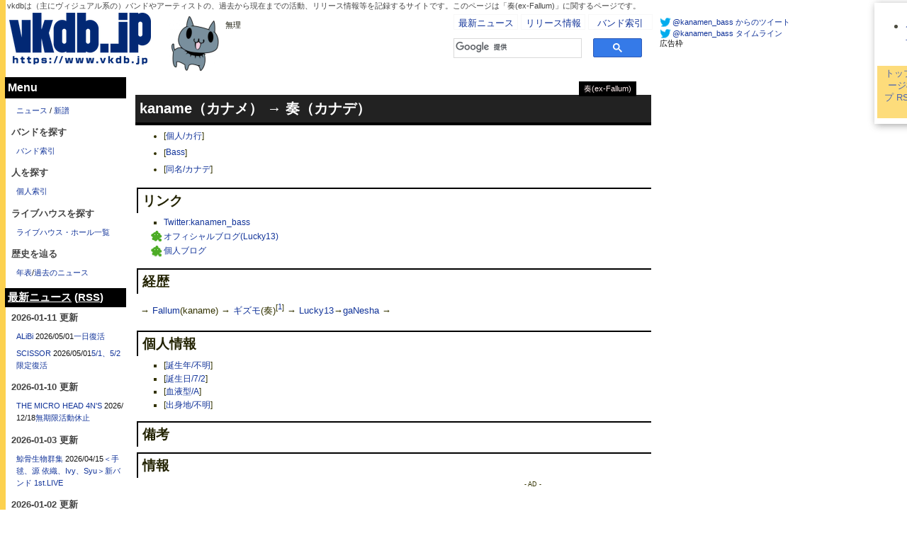

--- FILE ---
content_type: text/html;charset=EUC-JP
request_url: https://www.vkdb.jp/%C1%D5%28ex-Fallum%29.html
body_size: 18462
content:
<!DOCTYPE html>
<!-- !DOCTYPE HTML PUBLIC "-//W3C//DTD HTML 4.01 Transitional//EN" -->
<html>
<head>
<meta http-equiv="Content-Type" content="text/html; charset=EUC-JP">
<title>奏(カナデ) | V系バンドの経歴まとめサイト - vkdb（ブイケーデービー）</title>

<meta http-equiv="Cache-Control" content="public">



<META name="description" content="vkdbは（主にヴィジュアル系の）バンドやアーティストの、過去から現在までの活動、リリース情報等を記録するサイトです。このページは「奏(ex-Fallum)」に関するページです。">

<link rel="canonical" href="https://www.vkdb.jp/%C1%D5%28ex%2DFallum%29.html">
<link rel="image_src" href="/img/vkdb_____full2r.png" />
<meta content="vkdb.jp" name="application-name" />
<meta content="vkdb.jp" name="msapplication-tooltip" />
<meta content="width=1024;height=768" name="msapplication-window" />
<meta content="/" name="msapplication-starturl" />
<meta name="msapplication-navbutton-color" content="#5A4969" />
<META name="keywords" content="VISUAL,ヴィジュアル系,ビジュアル系,V系,インディーズ,音楽,vkdb,奏(ex-Fallum),バンド,キラキラ,白塗り,盤,麺">
<meta content="name=ヴィジュアル系ニュース;action-uri=/NEWS.html;icon-uri=http://www.vkdb.jp/favicon1.ico" name="msapplication-task" />
<meta content="name=新譜発売スケジュール;action-uri=/release_recent.htm;icon-uri=http://www.vkdb.jp/favicon1.ico" name="msapplication-task" />
<meta content="name=@vkdb;action-uri=http://twitter.com/vkdb/;icon-uri=http://twitter.com/phoenix/favicon.ico" name="msapplication-task" />
<meta name="twitter:card" content="summary">
<meta name="twitter:site" content="@vkdb">
<meta property="og:title" content="奏(カナデ) | V系バンドの経歴まとめサイト - vkdb（ブイケーデービー）">
<meta property="og:type" content="website">
<meta property="og:description" content="vkdbは（主にヴィジュアル系の）バンドやアーティストの、過去から現在までの活動、リリース情報等を記録するサイトです。このページは「奏(ex-Fallum)」に関するページです。">
<meta property="og:url" content="https://www.vkdb.jp/%C1%D5%28ex%2DFallum%29.html">
<meta property="og:image" content="http://www.vkdb.jp/img/jubeir216.png">
<meta property="og:site_name" content="vkdb.jp">
<meta name="verify-v1" content="POGU4Oe1U7WHaxWsM1RC6JJ59g9D3ZE43N2xjQFETKk=" />
<META name="y_key" content="69b88f54eb7f18f2">
<meta http-equiv="Content-Style-Type" content="text/css">
<meta property="fb:admins" content="1268000504" />
<meta name="google-translate-customization" content="fbf54682be95b28f-6f37af693a64e012-g4d9b32d294ae0b99-b"></meta>
<link rel="alternate" type="application/rss+xml" title="RSS" href="wiki.cgi?action=RSS">



<link rel="stylesheet" type="text/css" href="./theme/mods4/mods4.css?20220531">



<style type="text/css">
<!--
.unlink{
 opacity: 0.5;
}
div.ad_wrapper{
 height: 0px;
 overflow-y: hidden;
 clear: both;
}
div.partedit{
 text-align:right;
 position:relative;
 top:-1.5em;
 margin:0;
 padding:0;
}
div.partedit a{
 font-size:80%;
 color: #CCC;
}

h1,h2,h3,h4,div.comment,hr{
 clear:both;
}
div.plugin-calendar{
	float:left;
}
img.asin{
	margin-right:2em;
	margin-bottom:8px;
}
p.asin{
	float:left;
	margin-right:2em;
}
div.image{
	float:left;
	margin-right:2em;
}
div.coneco{
	float:left;
	width:130px;
}
div.sidebar{
 word-break:break-all;
}
@media print {
 div.adminmenu,div.footer,div.form,div.sidebar {display:none;}
 div.day,div.body{border:none;}
 div.main{margin-left: 0%;}
 h1 {padding-left: 0px;}
 h2,h3 { font-size: medium; }
 a { text-decoration: none; }
}
div.sidebar img.asin{
	margin-right:.5em;
}
div.sidebar p.asin{
	margin-right:.5em;
}
ul.outline li{
 font-size:85%;
 margin-top:0px;
 margin-bottom:0px;
 padding-top:0px;
 padding-bottom:0px;
}

#searchcontrol *{

}
table.gsc-resultsHeader
,td.gsc-twiddleRegionCell
,div.gsc-twiddle
,td.gsc-configLabelCell
,.gs-image-box
{
border-style:none;
}
table.gsc-resultsHeader{
width:50%;
}
div.header{
 font-size:85%;
}
div.section pre.diff_box{
 overflow-x:scroll;
 width:100%;
}
span.off_price{
 color:red;
}
div.sidebar ul{
 clear:both;
}
iframe{
 clear:both;
 float:right;
}
div.day iframe{
 float:none;
}

div.header p{
 margin-top:2px;
 margin-bottom:2px;
}
div#confirm_area{
 clear:both;
}

h3,h4{
clear:left;
}
strong.hit{
 background-color:red;
 color:#ffffff;
}
div.sidebar div.twtr-hd h3{
 border-style:none;
 padding:0;
 margin-left:0;
 margin-right:0;
 margin-top:0;
 margin-bottom:0;
 font-size:16px;
 clear:none;
}
div.sidebar div.twtr-hd h4{
 border-style:none;
 padding:0;
 margin:0;
 font-size:16px;
 clear:none;
}
div.sidebar div.twtr-hd img{
 margin-left:0;
 margin-right:0;
}
li.minus0{
 display:none;
}


#twtr-widget-1 em {
 text-align:right;
}

/* 画像拡大 */
.twtr-avatar {
width: 48px !important;
height: 48px !important;
}
.twtr-img img {
margin-left: 0px !important;
width: 48px !important;
height: 48px !important;
}

body.smartphone .twtr-img {
width: 48px !important;
height: 48px !important;
}

.twtr-widget .twtr-tweet-text {
margin-left: 52px !important;
}

/*
div.twtr-hd{
 padding:4px;
}
div.twtr-hd h3,
div.twtr-hd h4{
 display:none;
}
*/

/*
div#cse{
 background-color:#111122;
 border-radius: 10px;         /* CSS3 */
 -moz-border-radius: 10px;    /* Firefox */
 -webkit-border-radius: 10px; /* Safari,Chrome */
 padding-left:8px;
}
*/


.gsc-tabhActive{
 background-color:#ffffff;
}
.gs-result b,
a.gs-title:link b,
a.gs-title:visited b{
 background-color:yellow;
 color:#000000;
}
a.gs-title:link{
  color            : #4444cc;
}
a.gs-title:visited{
  color            : #9999ee;
}

div.sidebar table.gsc-branding,
div.sidebar table.gsc-search-box,
div.sidebar table.gsc-branding td,
div.sidebar table.gsc-search-box td{
 border-style:none;
}

.gsc-search-box td{
	padding:1px;
}

div.day div.blogparts{
 float:right;
 margin-left:4px;
}

div.social_buttons div.social_button{
 float:left;
 margin-left:4px;
}


div#twit-ticker *{
  font-size:9pt;
}

div.main div.itunes{
 float:right;
}

.twitter_lists li {
 display: inline;
 margin-bottom:1em;
}

div#rightbar div.item div.item-body .image ~ .item-info{
  width:175px;
}

.item-body a img{
 border:2px solid #fff;
}
.item-body a img:hover{
 border-color:#E3017F;
}

/*
div#rightbar div.item div.item-body .image:hover ~ .item-info {
background-color: white;
filter: alpha(opacity=20);
-moz-opacity: 0.2;
opacity: 0.2;
}
*/

/* 要出典 */
.temp{
	filter:alpha(opacity=50);
	-moz-opacity: 0.5;
	opacity: 0.5;
  background-color:#fee;
  font-style: italic;
}
.temp ~ sup{
  background-color:#fee;
  color:red;
}

#reference{
 background-color:#ddd;
}

.movie_type{
 text-align:center;
}

.movie_type{
 text-align:center;
}

/* Google検索フォーム */
.gsc-above-wrapper-area *{
 border-style:none;
}
.gsc-result .gs-title {
    height: 1.7em;
}

img{
 color:#000;
}
li{
 line-height:1.6em !important;
padding-bottom: 2pt;
}

div.body p{
line-height: 170% !important;
}

a.wikipage:link{
  border-bottom-style: none;
  _color:#E3017F;
  color:#113399;
}
a:link{
  border-bottom-style: none;
  _color:#E3017F;
  color:#113399;
}
a.wikipage:visited{
  border-bottom-style: none;
  _color:#FF32B0;
  color:#2244aa;
}
a:visited{
  border-bottom-style: none;
  _color:#FF32B0;
  _color:#FF44cc;
  color:#2244aa;
}

#rightbar .item-body img{
 opacity: 0.5;
}
#rightbar .item-body:hover img{
 opacity: 1;
}
textarea#txt_content {
    font-family: system-ui;
}
#editarea textarea{
 overflow-y: scroll;
}
div.textoverlay{
 padding-right: 15px !important;
 padding-left: 1px !important;
 letter-spacing: 0.2px;
}
div.textoverlay{
	letter-spacing: 0px;
}
div.textoverlay span{
	letter-spacing: 0px;
}
#youtube_panel{
 position:fixed;
 bottom: 0;
 left: 620px;
 z-index: 100;
 background-color: #CFFA78;
}
#youtube_panel div{
 float: left;
}
#youtube_panel .yt-switch{
 padding: 2px;
 margin: 1px;
 border: 1px solid #fff;
 cursor:pointer;
}
#youtube_panel .yt-switch:hover{
 background-color: #E3017F;
 color: #fff;
}

ins.adsbygoogle{
 background-color: transparent;
}

@media screen and (max-width: 460px) {
 .panels{
  width:95% !important;
 }
}

.event_date{
	background-color: #CDFA71;
	color: #000;
	padding: 1px 2px;
}
.feed_item{
	clear: both;
	border-top: 1px solid #eee;
}
.place{
	color: #000;
	padding-right: 3px;
}
.feed_item a .place{
	float: right;;
}
.feed_item a:after{
	content:'';
	clear: both;
}
a[href*=vp&amp;]:before{
	content:'[イベント情報]';
}
/*
a[href*=livefans]:before{
	content:'[セットリスト]';
}
*/
a[href*=lnk.to]:before{
	content:'[配信]';
}



.quote iframe.twitter-tweet{
	margin-left: auto !important;
	margin-right: auto !important;
}

.dsq-widget-list{
	font-weight: bold !important;
	padding:1px;
}
.dsq-widget-list a,
.dsq-widget-list p{
	font-weight: normal;
}

#disqus_panel {
 height: 585px;
 overflow-y: scroll;
 xxx_min-height: 610px;
}

blockquote p img{
	max-width: 95%;
}

div.col_main img{
	width: 100%;
}

.quote.float_side {
    float: right;
    width: 320px;
}

body.band h1 a.band_info:link, body.band h1 a.band_info:visited{
	background-color: #222 !important;
	border-color: #222 !important;
}
div#main_containts h1,
div#main_containts h2{
	background-color: #222;
	border-bottom-color: #000;
}
div#main_containts h3{
	border-top-color: #000;
	border-left-color: #000;
}
div#main_containts h4{
	border-left-color: #000;
}
div.description{
	background-color: #fff;
}


/*
body{
 border-left: 8px solid rgb(0,0,0);
}

.pc div#vkdb_comment {
    height: 480px;
    overflow-y: hidden;
    animation:on_comment 0.6s linear 0s;
}
.pc div#vkdb_comment:hover {
    height: 620px;
    overflow-y: hidden;
    animation:out_comment 0.2s linear 0s;
}
*/
@keyframes out_comment {
    0% {
        height: 360px;
    }
    100% {
        height: 620px;
    }
}
@keyframes on_comment {
    0% {
        height: 620px;
    }
    100% {
        height: 360px;
    }
}

/*
.member:hover p {
    opacity: 1;
    animation:on_member 0.2s linear 0s;
}
.member p {
    opacity: 0.1;
    animation:out_member 8s linear 0s;
}
*/

@keyframes on_member {
    0% {
        opacity: 0.1;
    }
    100% {
        opacity: 1;
    }
}
@keyframes out_member {
    0% {
        opacity: 1;
    }
    95% {
        opacity: 0.2;
    }
    100% {
        opacity: 0.1;
    }
}

.member p:hover span{
	opacity: 1 !important;
}
.member p span{
	opacity: 0.1;
}
.member p span:nth-last-of-type(1){
	opacity: 1;
}
.member p span:nth-last-of-type(2){
	opacity: 0.6;
}
.member p span:nth-last-of-type(3){
	opacity: 0.4;
}
.member p span:nth-last-of-type(4){
	opacity: 0.3;
}
.member p span:nth-last-of-type(5){
	opacity: 0.2;
}

div#main_containts .need{
 border-radius: 4px;
 -moz-border-radius: 4px;    /* Firefox */
 -webkit-border-radius: 4px; /* Safari,Chrome */
 background-color: red;
 padding: 4px 6px;
 margin: 4px;
 color: #fff;
 font-weight: bold;
}

.pr_ad a{
	height: 100%;
	display: block;
	_padding-top: 40%;
}

/*
div#main_containts h3,
div.day div.comment{
	box-shadow: 0 -10px 20px rgba(0,0,0,0.1);
}
*/

div.image3{
  padding-left: 2px;
}

body.smartphone div.image3{
    margin-left: auto;
    margin-right: auto;
}

.gsc-completion-selected td{
    background-color: yellow;
}

div.day div.image img {
    margin-left: 0px;
}
@media screen and (max-width: 480px) {
  body.smartphone div.yt-embed{
    margin-left: auto;
    margin-right: auto;
    width: 340px;
  }
}
@media screen and (max-width: 500px) {
 twitter-widget{
  clear: both;
 }
}

a[href*='spotify.com'] {
    padding-bottom: 1px;
    padding-left: 18px !important;
    margin-left: -18px !important;
    line-height: 16px;
    background-image: url(/img/icon/spotify.png);
    background-position: center left;
    background-repeat: no-repeat;
    background-color: #fff;
}

/* 検索結果の広告重なり回避 */
.gsc-webResult .gsc-result{
    clear: both;
}

/* 新テーマテスト */

.top_cm{
	position:absolute;
	top:0;
	left:0;
	width:320px;
}
.top_cm div{
	background-color:#000044;
	border:1px solid #ffffff;
	color:#ffffff;
	padding:2px;
	text-align:center;
	font-size:9pt;
}
#comment-block iframe, #comment-block .fb_iframe_widget { width: 100% !important; }

.twtr-widget .twtr-avatar {
display: inline !important;
}

#leftbar .follow {
	position: fixed;
	top: 0;
	/*left:8;*/
}

#rightbar .follow2 {
	position: fixed;
	bottom: 80;
	/*left:928px;*/
	width:300px !important;
	background-color:#fff;
}

h4 .switch{
	font-weight:normal;
}
h4 .switch:hover{
	background-color:orange;
}

#page_menu{
	position:fixed;
	top:0;
	left:1230px;
	min-width:100px;
}

#ad_footer{
	text-align:center;
	font-size:70%;
}

div.fujisan li{
 display: inline;
 margin-left:1em;
 font-weight:bold;
}

.tweet_wrapper2 iframe{
	margin-bottom:8px;
}

.amzimg{
 background-color:#fff;
}

.toggle_tracks{
	color:blue;
	cursor:pointer;
}
.toggle_tracks *{
	color:#000;
	cursor:default;
}

.default_image{
	width:128px;
}
.zoom{
	cursor:pointer;
}

img#zoomed{
	border:4px solid #fff;
	-moz-box-shadow: 4px 4px 20px #222;
	-webkit-box-shadow: 4px 4px 20px #222;
}

.comment_info{
	color: #CDFA71;
	font-size: 75%;
}
#loading{
	position: fixed;
	top: 40%;
	left: 40%;
	text-align: center;
	padding-top: 100px;
	padding-bottom: 100px;
	width: 20%;
	font-weight: 200%;
	color: red;
	background-color: #fff;
	display: none;
}

.esb-label:visited, .esb-label{
	width: 64px;
}

.recent_trend li,
.recent_trend h4 {
  clear: both;
}
li .easy-social-buttons-container{
  margin-left: 64pt;
  margin-bottom: 8px;

}

div.quote{
	margin-left: 6px;
}

#queries{
	height: 28px;
	overflow: scroll;
}
#spotify_widget{
	margin-top: 8px;
	margin-bottom: 8px;
}

div#footer_menu div.admin{
 display:none;
}


-->
</style>


<link rel="shortcut icon" href="favicon10.ico" /> 
<script></script>
<link rel="search" type="application/opensearchdescription+xml" title="vkdb.jp" href="/OpenSearch_vkdb.xml">
<link rel="Start" href="https://www.vkdb.jp/" title="Top" />
<link rel="Contents" href="https://www.vkdb.jp/Contents.html" title="Contents" />
<link rel="Index" href="https://www.vkdb.jp/%BA%F7%B0%FA.html" title="Menu" />
<link rel="author" href="https://www.vkdb.jp/VkDB.jp%A4%CB%A4%C4%A4%A4%A4%C6.html" title="Author" />
<link rel="help" href="https://www.vkdb.jp/wiki.cgi?page=Help" title="help" />
<script src="//ajax.googleapis.com/ajax/libs/jquery/1.11.0/jquery.min.js"></script>
<script type="text/javascript" src="./js/jquery.lazyload.mini.js"></script>
<!-- script type="text/javascript" src="./js/jquery.lazyload-ad-min.js"></script -->
<script type="text/javascript">
<!--
	var pjax_option = {
		timeout:4000, 
		fragment: '#pjax-container',
		scrollTo: false
	};
	function show_top_ad(){
		if($(".before_member").size() >= 1){
//			$(".before_member").append($("#moving_ad"));
		} else if($(".before_news").size() >= 1){
//			$(".before_news").append($("#moving_ad"));
		} else if($(".before_search").size() >= 1){
//			$(".before_search").append($("#moving_ad"));
		} else if($(".before_career").size() >= 1){
//			$(".before_career").append($("#moving_ad"));
		} else if($(".before_section").size() >= 1){
		} else {
//			$("#moving_ad").parent().css({"display":"none","height":"auto"}).slideDown("slow");
			$("#top_ad").append($("#ad_source1").val());
			$("#top_ad").css({"height":"auto"});
			$("#top_ad:first-child").css({"padding":"0px"});
//console.log("auto");
		}
	}
	$(function() {
/*
		$("div.lazyload_ad").lazyLoadAd({
			threshold    : 250,
			forceLoad	 : false,		// Ad is loaded even if not visible. Default is false.
			onLoad		 : false,		// Callback function on call ad loading
			onComplete	 : false,		// Callback function when load is loaded
			timeout		 : 1500,		// Timeout ad load 
			debug		 : false,		// For debug use : draw colors border depends on load status
			xray		 : false		// For debug use : display a complete page view with ad placements
		}) ;
*/
/*
		$(".member p").each(function(){
		 var html = $(this).html();
		 html = '<span>' + html.replace(/ → /g, ' </span><span>→ ') + '</span>';
		 $(this).html(html);
		});
		$("div#main_containts").find("img").lazyload({
			threshold : 250,
			effect : "fadeIn"
		});
		
		$(".member p span:contains('奏(ex-Fallum)')").css("opacity",1);
*/
 	});
/*
	$(function() {
		$('#loading').hide();
		$(document).pjax('a.wikipage[href$=html]', '#pjax-container', pjax_option);
 	});
	$(document).on('pjax:send', function() {
		$("div.day,#main_containts-sub").fadeTo(1000,0.2);
		$('#loading').show();
	})
	$(document).on('pjax:complete', function() {
		$("#gs_cb50").click();
		$('#loading').hide();
		$("div#main_containts").find("img").lazyload({
			threshold : 250,
			effect : "fadeIn"
		});
	})
*/
// -->
</script>
<script type="text/javascript">
var microadCompass = microadCompass || {};
microadCompass.queue = microadCompass.queue || [];
</script>
<script type="text/javascript" charset="UTF-8" src="//j.microad.net/js/compass.js" onload="new microadCompass.AdInitializer().initialize();" async></script>
<script type="text/javascript" language="javascript">
    var vc_pid = "887036272";
</script><script type="text/javascript" src="//aml.valuecommerce.com/vcdal.js" async></script>
</head>
<body class=" pc" style="position: relative">

<script type="text/javascript">
if (!window._gaq) {
  window._gaq = [];
  window._gaq.push(['_setAccount', 'UA-581554-1']);
  window._gaq.push(['_trackPageview']);

  (function() {
    var ga = document.createElement('script'); ga.type = 'text/javascript'; ga.async = true;
    ga.src = ('https:' == document.location.protocol ? 'https://ssl' : 'http://www') + '.google-analytics.com/ga.js';
    var s = document.getElementsByTagName('script')[0]; s.parentNode.insertBefore(ga, s);
  })();
} else {
  window._gaq.push(['_trackPageview']);
};
</script>
<!-- Google Tag Manager -->
<noscript><iframe src="//www.googletagmanager.com/ns.html?id=GTM-JLD3"
height="0" width="0" style="display:none;visibility:hidden"></iframe></noscript>
<!-- script>(function(w,d,s,l,i){w[l]=w[l]||[];w[l].push({'gtm.start':
new Date().getTime(),event:'gtm.js'});var f=d.getElementsByTagName(s)[0],
j=d.createElement(s),dl=l!='dataLayer'?'&l='+l:'';j.async=true;j.src=
'//www.googletagmanager.com/gtm.js?id='+i+dl;f.parentNode.insertBefore(j,f);
})(window,document,'script','dataLayer','GTM-JLD3');</script -->
<!-- End Google Tag Manager -->

<div id="all">

<!-- fb_plugin -->
<div id="fb-root"></div>
<script>(function(d, s, id) {
  var js, fjs = d.getElementsByTagName(s)[0];
  if (d.getElementById(id)) return;
  js = d.createElement(s); js.id = id;
  js.src = "//connect.facebook.net/ja_JP/sdk.js#xfbml=1&version=v2.9&appId=125052944729551";
  fjs.parentNode.insertBefore(js, fjs);
}(document, 'script', 'facebook-jssdk'));</script>
<!-- /fb_plugin -->

	<div id="global_header">
		<div class="description">
		vkdbは（主にヴィジュアル系の）バンドやアーティストの、過去から現在までの活動、リリース情報等を記録するサイトです。このページは「奏(ex-Fallum)」に関するページです。
		</div>

		<div id="logo" style="width:220px;float:left">
			<h2><a href="https://www.vkdb.jp/" style="border-style:none"><img src="/img/vkdblogo2017_w200.png" border="0" alt="vkdb（ブイケーデービー）" border="0" /></a></h2>
		</div>
		<div id="jubei" style="float: left;width:90px">
			<img src="/img/jubei_88.png" height="88" width="88">
		</div>
		<div id="jubei" style="float: left;width:300px;padding-right: 15px;apadding-top:30px">
			<p>無理<br>
</p>

<!-- get processed_TOP_WORD -->
		</div>

		<div style="float:left; width: 5px; height: 78px;">
		</div>
		<div style="float:left">
			<div id="global_menu_box">
				<ul class='global_menu'>
					<li><a href="/NEWS.html" class="wikipage">最新ニュース</a></li>
					<li><a href="/release_recent.htm" class="wikipage">リリース情報</a></li>
					<li><a href="/%BA%F7%B0%FA.html" class="wikipage">バンド索引</a></li>
<!--
					<li><a href="https://twitter.com/vkdb/" target="_blank" style="display:inline"><img src="/img/icon/twitter.png" height="16" width="16" alt="twitter"/></a>
						<a href="https://www.facebook.com/vkdb.jp" target="_blank" style="display:inline"><img src="/img/icon/facebook.png" height="16" width="16" alt="facebook"/></a>
						<a href="https://vkdn.jp/" target="_blank" style="display:inline" title="vkdbが運営するMastodonインスタンス"><img src="/img/icon/mastodon-icon.png" height="16" width="16" alt="Mastodon@vkdn"/></a></li>
-->
				</ul>
				<br style="clear:both" />
			</div>

			<div id="cse-search-form" style="width: 270px;padding-bottom:4px;">
				<div style="text-align:center;font-size:12pt;padding-top:8px;">
					<div class="gcse-searchbox"><a href="https://www.google.com/cse?cx=012501366286233936630%3anhzl-0aow2y&ie=UTF-8&q=&siteurl=www.google.com%2Fcse%2Fhome%3Fcx%3D012501366286233936630%3anhzl-0aow2y%26gsc.ref%3Dvkdb.jp&ref=&ss=901j151339j7&aq=f&gs_l=partner.3...3042.3980.0.4448.7.7.0.0.0.0.83.473.7.7.0.gsnos%2Cn%3D13..0.0.BbT3GtoRgeU#gsc.tab=0" target="_blank" id="cse_link">vkdbサイト内検索はこちら</a></div>
				</div>
			</div>
		</div>
	</div>


<!--
 main 
-->
	<div class="main">
  
	  <div class="header">
		<!-- A_FSWIKI_INCLUDE PAGE="Header"-->
	  </div>

<!-- vkdbtop_L -->
<!-- ad1 -->
<div id="top_ad" class="ad_wrapper">
<div style="clear:both;height:105px; padding:8px 0;">
<div style="font-size: 70%;text-align:center;" title="AD0">-  AD  -</div>
<script async src="//pagead2.googlesyndication.com/pagead/js/adsbygoogle.js"></script>
<!-- vkdbtop_L(728 x 90) -->
<ins class="adsbygoogle"
     style="display:inline-block;width:728px;height:90px"
     data-ad-client="ca-pub-5025267338594728"
     data-ad-slot="7531059232"></ins>
<script>
(adsbygoogle = window.adsbygoogle || []).push({});
</script>
</div>
</div>


  
<div id="cse" style="width:100%;"><div class="gcse-searchresults"></div></div> 

<div id="pjax-container">


  <h1><a href="https://www.vkdb.jp/%C1%D5%28ex%2DFallum%29.html" class='band_info wikipage'>奏(ex-Fallum)</a></h1>



  <div class="day">
	<div class="body">
	  <div class="section" id="main_containts">
		<h2 id="p0">kaname（カナメ） → 奏（カナデ）</h2>
<ul>
<li><span class="category">[<a href="%B8%C4%BF%CD%252F%A5%AB%B9%D4.html" class="wikipage">個人/カ行</a>]</span></li>
<li><span class="category">[<a href="Bass.html" class="wikipage">Bass</a>]</span></li>
<li><span class="category">[<a href="wiki.cgi?action=CATEGORY&amp;category=%C6%B1%CC%BE%2F%A5%AB%A5%CA%A5%C7">同名/カナデ</a>]</span></li>
</ul>
<h3 id="p1"><span class="sanchor">&nbsp;</span>リンク</h3>
<ul>
<li><a href="http://x.com/kanamen_bass" target="_blank" >Twitter:kanamen_bass</a></li>
<li><a href="http://ameblo.jp/lucky13-kaname/" target="_blank" >オフィシャルブログ(Lucky13)</a></li>
<li><a href="http://ameblo.jp/kanamen-blog/" target="_blank" >個人ブログ</a></li>
</ul>
<h3 id="p2"><span class="sanchor">&nbsp;</span>経歴</h3>
<p>→ <a href="Fallum.html" class="wikipage">Fallum</a>(kaname) → <a href="%A5%AE%A5%BA%A5%E2.html" class="wikipage">ギズモ</a>(奏)<sup class="fn">[<a id="FNR_1" name="FNR_1" href="#FN_1" title="2009/01/24脱退">1</a>]</sup> → <a href="Lucky13.html" class="wikipage">Lucky13</a>→<a href="gaNesha.html" class="wikipage">gaNesha</a> →<br>
</p>
<h3 id="p3"><span class="sanchor">&nbsp;</span>個人情報</h3>
<ul>
<li><span class="category">[<a href="wiki.cgi?action=CATEGORY&amp;category=%C3%C2%C0%B8%C7%AF%2F%C9%D4%CC%C0">誕生年/不明</a>]</span></li>
<li><span class="category">[<a href="wiki.cgi?action=CATEGORY&amp;category=%C3%C2%C0%B8%C6%FC%2F7%2F2">誕生日/7/2</a>]</span></li>
<li><span class="category">[<a href="%B7%EC%B1%D5%B7%BF%252FA.html" class="wikipage">血液型/A</a>]</span></li>
<li><span class="category">[<a href="%BD%D0%BF%C8%C3%CF%252F%C9%D4%CC%C0.html" class="wikipage">出身地/不明</a>]</span></li>
</ul>
<h3 id="p4"><span class="sanchor">&nbsp;</span>備考</h3>
<h3 id="p5"><span class="sanchor">&nbsp;</span>情報</h3>
<div id="vkdb_comment">

<style>
div.body .tabs{
	list-style-type:none;
	margin-top: 0;
	margin-left: 4px;
}
/*
.panels .tabs .tab{
 float: left;
 border: 2px solid #888;
 border-bottom-style: none;
 padding :2px;
 text-align: center;
 list-mark: none;
 cursor: pointer;
 background-color: #888;
 color: #fff;
}
*/
.panels .tabs .current_tab{
 border: 2px solid #CDFA71 !important;
 /*border-bottom-color: #fff !important;*/
 background-color: #CDFA71 !important;
 color: #000;
 font-weight:bold;
 cursor: default !important;
}

.tab_panel div.comments{
	max-height: 460px;
	overflow-y:scroll;
}

.current_panel{
 display : block;
}

.panels{
	width: 390px;
	float: left;
	clear:both;
	margin-bottom: 4px;
	margin-left: 4px;
}
.panels.show_ad0{
	width: 99%;
}
.comment_side{
	margin-right: 10px;
	width: 320px;
	float: right;
}

div#main_containts div.comments ul{
	padding-left: 22px;
}

</style>
<div class="panels show_ad1">

<div class="tabs">
	<a class="tab current_tab" id="disqus_tab" data-for="disqus_panel" href="javascript:void(0)">新形式</a>
	<a class="tab" id="comment_tab" data-for="comment_panel" href="javascript:void(0)">旧形式</a>
</div>

<div class="tab_panel current_panel" id="disqus_panel">
<div id="disqus_thread"></div>
<script>

/**
*  RECOMMENDED CONFIGURATION VARIABLES: EDIT AND UNCOMMENT THE SECTION BELOW TO INSERT DYNAMIC VALUES FROM YOUR PLATFORM OR CMS.
*  LEARN WHY DEFINING THESE VARIABLES IS IMPORTANT: https://disqus.com/admin/universalcode/#configuration-variables*/
/*
var disqus_config = function () {
this.page.url = 'http://www.vkdb.jp/%C1%D5%28ex%2DFallum%29.html';  // Replace PAGE_URL with your page's canonical URL variable
this.page.identifier = 'http://www.vkdb.jp/%C1%D5%28ex%2DFallum%29.html'; // Replace PAGE_IDENTIFIER with your page's unique identifier variable
};
*/
(function() { // DON'T EDIT BELOW THIS LINE
var d = document, s = d.createElement('script');
s.src = 'https://vkdbjp.disqus.com/embed.js';
s.setAttribute('data-timestamp', +new Date());
(d.head || d.body).appendChild(s);
})();
</script>
<noscript>Please enable JavaScript to view the <a href="https://disqus.com/?ref_noscript">comments powered by Disqus.</a></noscript>
</div>

<div class="tab_panel" id="comment_panel">

<div class="comments">

</div>
<!--
お名前：<input type="text" name="name" size="8" value=""><br>
<span class="comment-label">コメント:</span><input type="text" name="message" class="comment prease-message" size="40" maxlength="140" value="" placeholder="最大140文字。転載は禁止です。">
<input type="submit" value="情報投稿" id='cmt' class="cmt-button" onclick="submitComment(this)" ><br>
<span class="info">※承認するまでは表示されません。<br>※反映をお約束するものではありません。また、URLを添えて頂けると反映しやすくなります。<br>※他サイトからの転載は禁止です。</span>
-->
</div>

</div><!-- /.panels -->

<div class="comment_side">
<div class="ad" id="comment_side_ad">
<div style="text-align:center;margin:0;">
<div style="font-size: 70%;text-align:center;" title="AD_CMT_SIDE">-  AD  -</div>
<script async src="//pagead2.googlesyndication.com/pagead/js/adsbygoogle.js"></script>
<!-- �300x600 -->
<ins class="adsbygoogle"
     style="display:inline-block;width:300px;height:600px"
     data-ad-client="ca-pub-5025267338594728"
     data-ad-slot="9850398084"></ins>
<script>
(adsbygoogle = window.adsbygoogle || []).push({});
</script>
</div>
</div>

</div>

<script type="text/javascript">
<!--
function submitComment(o){
	o.style.visibility='hidden';
	// var $cmt = $(o).prev();
	// var val = $cmt.val();
	// alert(val);
	// val = val+"\n*投稿がありました（未承認）";
	// alert(val);
	// $cmt.val(val);
	// o.form.submit();

}
//(function(){

if($(".prease-message")){
	$(".cmt-button").attr("disabled",true).removeClass("cmt-button");
	$(".prease-message").focus(function(){
		$(this).removeClass("prease-message")
			.next().attr("disabled",false);
	});
}
// -->
</script>

<div class="clear"></div>


<!--
<p>
現在高負荷対策の為、投稿を停止しております。ご了承ください。<br>
暫定的ですが、<a href="http://vkdb.g.hatena.ne.jp/vkdb/comment?date=20090613#c" target="_blank">ニュース投稿等はこちら</a>でお願い致します。
</p>
-->
</div><h3>同名/カナデ</h3>
<ul>
<li><a href="KANADE%28ex%2DAnnNa%29.html" class='wikipage'>KANADE(ex-AnnNa)</a></li>
<li><a href="%C1%D5%28ex%2DFallum%29.html" class='wikipage'>奏(ex-Fallum)</a></li>
<li><a href="%C1%D5%28ex%2DSchmelz+Cure%29.html" class='wikipage'>奏(ex-Schmelz Cure)</a></li>
</ul>

	  </div>
	</div>
<script>
<!--
//show_top_ad();
// -->
</script>

<div class='social_buttons' style="padding:10px;clear:both"></div>

	
		<!-- ad_2 -->
		<!-- ad2 -->
<!--
<div style="text-align:center;margin:12px 0;">
<div style="font-size: 70%;text-align:center;" title="AD3">-  AD  -</div>
<script async src="//pagead2.googlesyndication.com/pagead/js/adsbygoogle.js"></script>
<ins class="adsbygoogle"
     style="display:inline-block;width:336px;height:280px"
     data-ad-client="ca-pub-5025267338594728"
     data-ad-slot="8692542087"></ins>
<script>
(adsbygoogle = window.adsbygoogle || []).push({});
</script>
</div>
-->

		<div class="comment">
		  <p>  <div id="disqus_thread"></div>
    <script>
        /* * * CONFIGURATION VARIABLES: EDIT BEFORE PASTING INTO YOUR WEBPAGE * * */
        var disqus_shortname = 'vkdbjp'; // required: replace example with your forum shortname
        var disqus_url = $("link[rel=canonical]").prop("href");

        /* * * DON'T EDIT BELOW THIS LINE * * */
        (function() {
            var dsq = document.createElement('script'); dsq.type = 'text/javascript'; dsq.async = true;
            dsq.src = '//' + disqus_shortname + '.disqus.com/embed.js';
            (document.getElementsByTagName('head')[0] || document.getElementsByTagName('body')[0]).appendChild(dsq);
        })();
    </script>
    <noscript>Please enable JavaScript to view the <a  href="http://disqus.com/?ref_noscript">comments powered by Disqus.</a ></noscript>
    
<br>
</p>
<ul class="fnlist"><li>[<a id="FN_1" name="FN_1" href="#FNR_1">1</a>]2009/01/24脱退</li></ul><ul>
<li>情報提供の際は、できるだけネタ元や出典を記載して頂きますようお願い致します。→<a href="%C3%ED%B0%D5%BB%F6%B9%E0.html" class="wikipage">注意事項</a></li>
</ul>
<ul>
<li>最終更新時間：2012年03月06日 03時03分54秒 </li>
</ul>
<p>更新履歴はありません。<br>
</p>

		</div>

		<!-- ad_3 -->
		<!-- ad3 -->
<div style="text-align:center;margin:12px 0;">
<!-- レクタングル336(middle) -->
<textarea id="lazy_ad2" style="display: none">
</textarea>
</div>
<script>
<!--
//if($("#comment_side_ad").size() == 0){
//   $("#lazy_ad2").after($("#lazy_ad2").val());
//}
// -->
</script>

	

  </div><!-- /day -->
</div><!-- /#pjax-container -->

<div id="footer_menu">
<div class="vkdb"><h3>vkdb</h3>
<p><a href="https://www.vkdb.jp/" target="_blank"  class="wikipage">https://www.vkdb.jp/</a><br>
vkdb（ブイケーデービー）<br>
主に日本のヴィジュアル系バンドやアーティストの、過去から現在までの活動を淡々と記録するサイト。<br>
</p>
<ul>
<li><a href="%C3%ED%B0%D5%BB%F6%B9%E0.html" class="wikipage">注意事項</a></li>
<li><a href="Contents.html" class="wikipage">コンテンツ説明</a></li>
<li><a href="%B2%E1%B5%EE%A4%CE%A4%AA%C3%CE%A4%E9%A4%BB.html" class="wikipage">過去のお知らせ</a></li>
<li><a href="VkDB%2Ejp%A4%CB%A4%C4%A4%A4%A4%C6.html" class="wikipage">vkdbについて</a></li>
<li><a href="%B5%C1%B1%E7%B3%E8%C6%B0.html" class="wikipage">義援活動</a></li>
<li><a href="%A5%A2%A5%AF%A5%BB%A5%B9%BF%F4.html" class="wikipage">アクセス数</a> / <a href="%CB%DC%C6%FC%A4%CE%A5%EA%A5%F3%A5%AF%B8%B5.html" class="wikipage">本日のリンク元</a></li>
<li><a href="%BA%EF%BD%FC%CD%D7%C0%C1%A1%A6%BA%EF%BD%FC%CD%FA%CE%F2.html" class="wikipage">削除要請・削除履歴</a> / <a href="http://www.formzu.net/fgen.ex?ID=P30770009" target="_blank" >問合せフォーム</a> / <a href="https://goo.gl/forms/WeWrXDOQTSC6VKXe2" target="_blank" >掲載・修正フォーム</a></li>
<li><a href="/10th.htm">10周年特設ページ</a> / <a href="events.html" class="wikipage">主催イベント</a></li>
</ul>
</div><div class="ex-l"><h3>キャラクター・旧ロゴデザイン</h3>
<ul>
<li><a href="http://x.com/fjtn_c" target="_blank" >藤谷“まつおか”千明 様</a></li>
</ul>
<h3>新ロゴデザイン</h3>
<ul>
<li><a href="http://x.com/gloli_official" target="_blank" >グロリ 様</a></li>
</ul>
<h3>バナー</h3>
<div class="image3" style="max-width:730px;;">
  <a href="/img/vkdb_201910_336x150.png" target="_blank"><img  border=0 src="/img/vkdb_201910_336x150.png" alt="" style="width: 100%"></a>
  

</div>
</div><div class="ex"><h3>外部リンク</h3>
<p><span class='a_img'><a title='clubZy.' href='http://www.club-zy.com/'><img alt='clubZy.' src='/img/light/clubzy.jpg'></a></span><br>
<span class='a_img'><a title='イープラス' href='https://eplus.jp/sf/live/visual?utm_source=vkdb.jp&utm_medium=referral&utm_campaign=vkdbbanner20190926'><img alt='イープラス' src='/img/eplus_v.jpg'></a></span><br>
</p>
<ul>
<li><a href="http://tokyoborderless.tv/" target="_blank" >TokyoBorderless TV</a></li>
<li><a href="http://www.value-domain.com/?ref=kuwa" target="_blank" >VALUE DOMAIN</a></li>
</ul>
<p><a href="%A5%EA%A5%F3%A5%AF.html" class="wikipage">リンクをすべて見る</a><br>
</p>
</div>
<!-- get processed_FooterLinks -->
<br style="clear:both">
</div>

<!--========================================================================-->
<!-- ヘッダ（メニューを表示） -->
<!--========================================================================-->
<div class="adminmenu">
  
    <span class="adminmenu">
      <a href="./">トップ</a>
    </span>
  
    <span class="adminmenu">
      <a href="wiki.cgi?action=LIST">一覧</a>
    </span>
  
    <span class="adminmenu">
      <a href="wiki.cgi?action=DBSEARCH" rel="nofollow">ページ検索</a>
    </span>
  
    <span class="adminmenu">
      <a href="wiki.cgi?page=Help">ヘルプ</a>
    </span>
  
    <span class="adminmenu">
      <a href="wiki.cgi?action=RSS" rel="nofollow">RSS</a>
    </span>
  
    <span class="adminmenu">
      <a href="wiki.cgi?action=LOGIN">ログイン</a>
    </span>
  
</div>


<div style="text-align:center;" id="rakuten_widget">
<!-- Rakuten Widget FROM HERE
<script type="text/javascript">rakuten_design="slide";rakuten_affiliateId="0346b04f.01a040ba.082aa422.43e5b988";rakuten_items="ctsmatch";rakuten_genreId=0;rakuten_size="728x200";rakuten_target="_blank";rakuten_theme="gray";rakuten_border="off";rakuten_auto_mode="off";rakuten_genre_title="off";rakuten_recommend="on";</script><script type="text/javascript" src="http://xml.affiliate.rakuten.co.jp/widget/js/rakuten_widget.js"></script>
-->
</div>

<div class="footer">
	<div>
		<!-- 管理者の情報 -->
		
			Copyright (C) 2003-2025
			
				kuwa
			
			<br>
		
		Special Thanks RoxiteNet<br>

		<!-- FSWikiのバージョン情報 -->
		Powered by <a href="http://fswiki.sourceforge.jp/cgi-bin/wiki.cgi">FreeStyleWiki3.6.3</a>
		<br>
		and <a href="http://cloud.sakura.ad.jp/" target="_top">さくらのクラウド</a>
	</div>
</div>



		<br style="clear:both">
	</div>

	<div class="sidebar" id="rightbar">
		<!--
AD r0
-->
		<!-- レスポンシブPC TOP -->
<div id="94bb9f57ae4261d516924e994e46cd06" >
	<script type="text/javascript">
		microadCompass.queue.push({
			"spot": "94bb9f57ae4261d516924e994e46cd06",
			"url": "${COMPASS_EXT_URL}",
			"referrer": "${COMPASS_EXT_REF}"
		});
	</script>
</div>
<!--
	<div style="width:100%;margin-bottom:4px;>
		<script async src="//pagead2.googlesyndication.com/pagead/js/adsbygoogle.js"></script>
		<ins class="adsbygoogle"
     		style="display:block"
     		data-ad-client="ca-pub-5025267338594728"
     		data-ad-slot="6977500880"
     		data-ad-format="auto"></ins>
			<script>
			(adsbygoogle = window.adsbygoogle || []).push({});
		</script>
	</div>
-->
<!--
		<div style="text-align:center;width:100%;margin-bottom:6px;">
			<div class="pr_ad" style="margin-top:8px;width:300px;height:250px;text-align:center;background-color:silver"><a href="http://www.formzu.net/fgen.ex?ID=P30770009">広告募集中</a></div>
		</div>
-->


		<div id='menu-sub' style="clear:both;width:100%;margin-top:2px;">
			<div id='main_containts-sub'></div>
		<div class="main_containts_sub">
<div class='tweet_wrapper'>
<a class="twitter-timeline" href="https://twitter.com/kanamen_bass" data-widget-id="400299226254422016" data-related="vkdb" data-screen-name="kanamen_bass" height="420">@kanamen_bass からのツイート</a>
<script>!function(d,s,id){var js,fjs=d.getElementsByTagName(s)[0],p=/^http:/.test(d.location)?'http':'https';if(!d.getElementById(id)){js=d.createElement(s);js.id=id;js.src=p+"://platform.twitter.com/widgets.js";fjs.parentNode.insertBefore(js,fjs);}}(document,"script","twitter-wjs");</script>
</div>

<div class='tweet_wrapper'>
	<a href="https://twitter.com/kanamen_bass" target="_blank">@kanamen_bass タイムライン</a>
</div>
</div>
		</div>





<div id="ad_r2" style="xxx_height: 600px">
広告枠
<!-- 関連コンテンツ -->
<!--
<script async src="//pagead2.googlesyndication.com/pagead/js/adsbygoogle.js"></script>
<ins class="adsbygoogle"
     style="display:block"
     data-ad-format="autorelaxed"
     data-ad-client="ca-pub-5025267338594728"
     data-ad-slot="1081548085"></ins>
<script>
     (adsbygoogle = window.adsbygoogle || []).push({});
</script>
-->
<!-- /関連コンテンツ -->

<!-- 300x600関連コンテンツ -->
<!--
<script async src="//pagead2.googlesyndication.com/pagead/js/adsbygoogle.js"></script>
<ins class="adsbygoogle"
     style="display:inline-block;width:300px;height:600px"
     data-ad-client="ca-pub-5025267338594728"
     data-ad-slot="1138956088"></ins>
<script>
(adsbygoogle = window.adsbygoogle || []).push({});
</script>
-->
<!--
<script async src="//pagead2.googlesyndication.com/pagead/js/adsbygoogle.js"></script>
<ins class="adsbygoogle"
     style="display:inline-block;width:300px;height:600px"
     data-ad-client="ca-pub-5025267338594728"
     data-ad-slot="6841179680"></ins>
<script>
(adsbygoogle = window.adsbygoogle || []).push({});
</script>
-->
	
</div>





		<br style="clear:both">
	</div><!-- /div#rightbar -->

	<div class="sidebar" id="leftbar">

	<h2><a href="Menu.html" class="wikipage">Menu</a></h2>
<ul>
<li><a href="NEWS.html" class="wikipage">ニュース</a> / <a href="/release_recent.htm">新譜</a></li>
</ul>
<h4>バンドを探す</h4>
<ul>
<li><a href="%BA%F7%B0%FA.html" class="wikipage">バンド索引</a></li>
</ul>
<h4>人を探す</h4>
<ul>
<li><a href="%B8%C4%BF%CD%BA%F7%B0%FA.html" class="wikipage">個人索引</a></li>
</ul>
<h4>ライブハウスを探す</h4>
<ul>
<li><a href="%A5%E9%A5%A4%A5%D6%A5%CF%A5%A6%A5%B9%A1%A6%A5%DB%A1%BC%A5%EB%B0%EC%CD%F7.html" class="wikipage">ライブハウス・ホール一覧</a></li>
</ul>
<h4>歴史を辿る</h4>
<ul>
<li><a href="%C7%AF%C9%BD.html" class="wikipage">年表</a>/<a href="NEWS.html" class="wikipage">過去のニュース</a></li>
</ul>
<h3><a href="NEWS.html" class="wikipage">最新ニュース</a> (<a href="/wiki.cgi?action=RSS_TREND">RSS</a>)</h3>
<div class='recent_trend'><h4>2026-01-11 更新</h4>
<ul>
<li><span class='artist_name'><a class='wikipage' href="ALiBi.html" class="wikipage">ALiBi</a>

</span><span class='yyyymmdd'>2026/05/01</span><a class='wikipage' href="/NEWS_7520">一日復活</a></li>

<li><span class='artist_name'><a class='wikipage' href="SCISSOR.html" class="wikipage">SCISSOR</a>

</span><span class='yyyymmdd'>2026/05/01</span><a class='wikipage' href="/NEWS_7521">5/1、5/2 限定復活</a></li>
</ul>

<h4>2026-01-10 更新</h4>
<ul>
<li><span class='artist_name'><a class='wikipage' href="THE+MICRO+HEAD+4N%27S.html" class="wikipage">THE MICRO HEAD 4N'S</a>

</span><span class='yyyymmdd'>2026/12/18</span><a class='wikipage' href="/NEWS_7519">無期限活動休止</a></li>
</ul>

<h4>2026-01-03 更新</h4>
<ul>
<li><span class='artist_name'><a class='wikipage' href="%B7%DF%B9%FC%C0%B8%CA%AA%B7%B2%BD%B8.html" class="wikipage">鯨骨生物群集</a>

</span><span class='yyyymmdd'>2026/04/15</span><a class='wikipage' href="/NEWS_7517">＜手毬、源 依織、Ivy、Syu＞新バンド 1st.LIVE</a></li>
</ul>

<h4>2026-01-02 更新</h4>
<ul>
<li><span class='artist_name'><a class='wikipage' href="Shellmy.html" class="wikipage">Shellmy</a>

</span><span class='yyyymmdd'>2026/07/29</span><a class='wikipage' href="/NEWS_7516">11周忌ワンマンショウ「割れた空」開催</a></li>
</ul>

<h4>2025-10-24 更新</h4>
<ul>
<li><span class='artist_name'><a class='wikipage' href="%A5%B0%A5%EC%A5%F3.html" class="wikipage">GREN</a>

</span><span class='yyyymmdd'>2025/09/30</span><a class='wikipage' href="/NEWS_7515">解散</a></li>
</ul>

<h4>2025-09-14 更新</h4>
<ul>
<li><span class='artist_name'><a class='wikipage' href="Waive.html" class="wikipage">Waive</a>

</span><span class='yyyymmdd'>2026/01/04</span><a class='wikipage' href="/NEWS_7513">解散</a></li>

<li><span class='artist_name'><a class='wikipage' href="xTRiPx.html" class="wikipage">xTRiPx</a>

</span><span class='yyyymmdd'>2025/08/20</span><a class='wikipage' href="/NEWS_7512">Vo. Yo-shiT 死去</a></li>
</ul>

</div><!-- /.recent_trend -->
<!-- /recent_trend_nocache -->
<h3><a href="%BA%C7%B6%E1%A4%CE%B9%B9%BF%B7.html" class="wikipage">最近の更新</a></h3>
<h4>2026/01/14</h4>
<ul>
<li><a href="%A5%AB%A5%EC%A5%F3%A5%C0%A1%BC%252F2026%2D3%2D25.html" class="wikipage">カレンダー/2026-3-25</a></li>
</ul>
<h4>2026/01/10</h4>
<ul>
<li><a href="%A5%AB%A5%EC%A5%F3%A5%C0%A1%BC%252F2026%2D3%2D18.html" class="wikipage">カレンダー/2026-3-18</a></li>
<li><a href="THE+MICRO+HEAD+4N%27S.html" class="wikipage">THE MICRO HEAD 4N'S</a></li>
</ul>
<p><a href="http://x.com/update_vkdb" target="_blank" >@update_vkdb</a><br>
</p>
<hr>
<p>総ページ数:15069 <br>
</p>

<!-- get processed_Menu -->


<p id="add_adsp">&gt;&gt;<a href='javascript:void(0);' onclick='addsp();'>vkdb.jpを検索バーに追加</a></p>
<script type="text/javascript">
<!--
function addsp() {
try {
window.external.AddSearchProvider("http://www.vkdb.jp/OpenSearch_vkdb.xml");
} catch (e) {
alert("OpenSeatch未対応のブラウザです。");
}}
// -->
</script>



<div id="adbox-left_bottom">

<!--
<h3>定番グッズ</h3>
<div id="goods">

<div class="amzimg">
<iframe frameborder="0" height="220px" src="//vkdb.thebase.in/items/188767/widget/small" width="160px"></iframe>
</div>

</div>
-->

</div>



	</div><!-- /div#leftbar -->

<div id="back-to-top" class="back-to-top" style="position:fixed;left:1240px;bottom:5px"><a href="#" title="上へ">上に戻る</a></div>

</div><!-- /#all  -->

<div id="page_menu">


	<!-- div id="google_translate_element"></div><script type="text/javascript">
	function googleTranslateElementInit() {
	  new google.translate.TranslateElement({pageLanguage: 'ja', layout: google.translate.TranslateElement.InlineLayout.SIMPLE, gaTrack: true, gaId: 'UA-581554-1'}, 'google_translate_element');
	}
	</script><script type="text/javascript" src="//translate.google.com/translate_a/element.js?cb=googleTranslateElementInit"></script -->

	<ul>
		<li class="menu_item" class="back-to-top"><a href="#">ページTOP</a></li>
	</ul>

	<!--========================================================================-->
<!-- ヘッダ（メニューを表示） -->
<!--========================================================================-->
<div class="adminmenu">
  
    <span class="adminmenu">
      <a href="./">トップ</a>
    </span>
  
    <span class="adminmenu">
      <a href="wiki.cgi?action=LIST">一覧</a>
    </span>
  
    <span class="adminmenu">
      <a href="wiki.cgi?action=DBSEARCH" rel="nofollow">ページ検索</a>
    </span>
  
    <span class="adminmenu">
      <a href="wiki.cgi?page=Help">ヘルプ</a>
    </span>
  
    <span class="adminmenu">
      <a href="wiki.cgi?action=RSS" rel="nofollow">RSS</a>
    </span>
  
    <span class="adminmenu">
      <a href="wiki.cgi?action=LOGIN">ログイン</a>
    </span>
  
</div>


</div>

<script src="https://www.vkdb.jp/jquery.sitekit/social-info/jquery.social-info.js" charset="UTF-8"></script>
<!-- script src="http://www.vkdb.jp/jquery.sitekit/easy-social-buttons/jquery.easy-social-buttons_euc.js" ></script -->
<script src="https://www.vkdb.jp/jquery.sitekit/easy-social-buttons/jquery.easy-social-buttons.js?a=1" charset="UTF-8"></script>

<!-- script type="text/javascript" src="./js/zoomImage.js?20121007" charset="utf-8"></script -->
<script type="text/javascript" src="./js/zoomImageEUC.js?2021-01-31"></script>
<!-- script src="http://f1.nakanohito.jp/lit/index.js" type="text/javascript" charset="utf-8"></script -->
<script type="text/javascript">try { var lb = new Vesicomyid.Bivalves("105794"); lb.init(); } catch(err) {} </script>
<script type="text/javascript">
<!--
function computeDate(strdate, addDays) {
	var arr = strdate.split("/");
	var dt = new Date(arr[0], parseInt(arr[1]) - 1, arr[2]);
	var baseSec = dt.getTime();
	var addSec = addDays * 86400000;//日数 * 1日のミリ秒数
	var targetSec = baseSec + addSec;
	dt.setTime(targetSec);
	return dt;
}

_ua = (function(){
	var userAgent = window.navigator.userAgent.toLowerCase();
	return {
			ie:document.uniqueID,
			webkit:(userAgent.indexOf("chrome") > -1) || (userAgent.indexOf("safari") > -1),
	}
})();


(function(){
	$(document).on("click","a.tab",function(){
		var $tab = $(this);
		var id = $tab.attr("data-for");

		$(".tab_panel").not("#"+id).hide();
		$("#"+id).show();

		$(".current_tab").removeClass("current_tab");
		$(".current_panel").removeClass("current_panel");
		$tab.addClass("current_tab");
		$("#"+id).addClass("current_panel");
	});




	$("#main_containts-sub").append($(".main_containts_sub"));


	$(".page_menu ol").remove();


	var iSwitch = 0;
	$(".closable").each(function(){
		iSwitch++;
		var rel = $(this).attr("rel");
		var $switch = $(this).prev();

		if($.trim($switch.text()) != rel){
			return;
		}

		$switch.append("<a href='javascript:void(0)' class='switch' id='switch"+iSwitch+"'>[+]</a>");
		$("#switch"+iSwitch).click(function(){
			var $block = $(this).parent().next();
			if($block.is(":visible")){
				$block.slideUp("fast");
				$(this).html("[+]");
			} else {
				$block.slideDown("fast");
				$(this).html("[-]");
			}
		}).click();
	});

	$("#adbox-left_bottom").css("top",$("#leftbar").offset().top+$("#leftbar").innerHeight());

	// #back-to-topを消す
	$('#back-to-top').hide();

	var ds = 0;
	var bt = 0;
	var blnL = false;
	var blnR = false;
	var rm = 0;

	if($("#adbox-left_bottom").size()>0){
		bt = $("#adbox-left_bottom").offset().top; // boxのページ上からの距離を取得
		blnL = true;
	}

//	if($("#menu-sub").size()>0){
//		rm = $("#menu-sub").offset().top+$("#menu-sub").outerHeight()-$(window).outerHeight()+10;
//		blnR = ($("#rightbar").outerHeight()<$(".main").outerHeight());
//	}

	var userAgent = window.navigator.userAgent.toLowerCase();
	blnLoadedLikebox = false;
	var blnIE = (/*@cc_on!@*/false);
	var isiPad = navigator.userAgent.match(/iPad/i) != null;

	var date = $("div.NEWS li a:first").text();
	if($("div.NEWS").size() > 0 && date.indexOf("*") < 0){
		var subject = $("div.body h2").text();
		var strbody = $("div.NEWS ul:first").text().replace(/^[^『]*/,"");
		
		var ddate = computeDate(date,0);
		var dfrom = date.replace(/\//g,"");
		var dto = computeDate(date,1);
		strto = dto.getFullYear() + "/" + ("0" + (dto.getMonth() + 1)).substr(-2) + "/" + ("0" + dto.getDate()).substr(-2);
		var url = location.href;
		strbody += "\n" + url;

		var strlocation = String(strbody+"\n").split("\n")[0];
		strlocation = strlocation.replace(/^.+\(([^\)]+)\)$/,'$1').replace("[[","").replace("]]","").replace(/\|.+/,"");

		var top_url = 'http://www.vkdb.jp/';
		var gcal = 'http://www.google.com/calendar/event?action=TEMPLATE';
		gcal += '&amp;text='+encodeURIComponent(subject);
		gcal += '&amp;dates='+dfrom +'/'+strto.replace(/\//g,"");
		gcal += '&amp;details='+encodeURIComponent(strbody);
		gcal += '&amp;location='+encodeURIComponent(strlocation);
		gcal += '&amp;trp=false';
		gcal += '&amp;sprop=name:vkdb.jp&amp;sprop='+encodeURIComponent(top_url);

		var mcal = 'http://mixi.jp/simplepost/schedule?title='+encodeURIComponent(subject);
		mcal += '&amp;body='+encodeURIComponent(strbody);
		mcal += '&amp;year='+ddate.getFullYear()+'&amp;month='+(ddate.getMonth()+1)+'&amp;day='+ddate.getDate();

		var ycal = 'http://calendar.yahoo.co.jp/?V=60&amp;TITLE=' + encodeURIComponent(subject);
		ycal += "&amp;ST=" + dfrom + "T0000";
		ycal += "&amp;DUR=0000&amp;ENC=UTF-8&amp;DESC=" + encodeURIComponent(strbody);
		ycal += "&amp;URL="+ encodeURIComponent(url);

		$("div.NEWS").append('<p class="add_calendar"><b>カレンダーに登録する</b><br><a title="Googleカレンダーに登録する" target="_blank" href="'+gcal+'">Google</a> / <a title="Yahoo!カレンダーに登録する" target="_blank" href="'+ycal+'">Yahoo!</a> / <a title="mixi予定表に登録する" target="_blank" href="'+mcal+'">mixi</a></p>');
	}



	$("#main_containts").find(".itunes").each(
		function(){
			var $to = $(this).prev().find(".item-body");
			if($to.size() == 1){
				$(this).insertBefore($to);
			}
		}
	);
	if($(".tracks li").find("li").size() > 0){
		$(".tracks>ul>li").addClass("toggle_tracks");
		$(document).on("click",".toggle_tracks",function(){
			if( $(this).find("ol:visible,ul:visible").size() > 0 ){
				$(this).find("ol,ul").slideUp("fast");
			} else {
				$(this).find("ol,ul").slideDown("fast");
			}
		});
		$(".toggle_tracks").find("ol,ul").hide();
	}


    $(document).on("click","a",function(e) {
        var ahref = jQuery(this).attr('href');
        var label = jQuery(this).text();
        if (ahref.indexOf("www.vkdb.jp") != -1 || ahref.indexOf("http") == -1 ) {
            window._gaq.push(['_trackEvent', 'Inbound Links', 'Click', label]);
        }
        else {
            window._gaq.push(['_trackEvent', 'Outbound Links', 'Click', ahref]);
        }
    });

	if($("#eplus_rss").find("li").text() == ""){
	 $("#eplus_rss").hide();
	}
$("#main_containts").append($("#main_containts h2").eq(0).clone().addClass("float_header"));

var ama_top = $("#amazon_search_widget").size() > 0 ? $("#amazon_search_widget").offset().top : -1;
$(document).on('scroll', function(){
/*
 var float = ($("#main_containts h2:first").offset().top - $("body").scrollTop() < 0);
 var bottom = $("body").scrollTop() > $("div.comment,.social_buttons").eq(0).offset().top;
  if(float && !bottom && !$(".float_header").is(':visible')){
    $(".float_header").show();
  } else if(float && bottom && $(".float_header").is(':visible')){
    $(".float_header").fadeOut();
  } else if(!float && $(".float_header").is(':visible')){
    $(".float_header").hide();
  }

	if($(document).scrollTop() < 5){
		ama_top = $("#amazon_search_widget").offset().top;
	}
	var over_amazon = $(document).scrollTop() > ama_top;
	if(!over_amazon){
		if($("#amazon_search_widget").hasClass("fixed-top")){
			$("#amazon_search_widget.fixed-top").removeClass("fixed-top");
        }
	} else {
		if(!$("#amazon_search_widget").hasClass("fixed-top")){
			$("#amazon_search_widget").addClass("fixed-top");
		}
    }
*/
	}).on('click', '.float_header', function(){
    $(".float_header").fadeOut();	
});

try {
	var spotify_embed_url = $("a[href^='https://open.spotify.com/artist/']")[0].href.replace(/\/artist\//, "/embed/artist/");
	$("#spotify_widget iframe")[0].src = spotify_embed_url;
} catch(e){}
})();
(function() {
	$("body.band .float_header").append("<span class='mark'>▼</span>");
	$("body.band .float_header").append($("#page_menu ul:first").clone().prop('id','float_menu'));
})();
// -->
</script>

<!-- user local -->
<script type="text/javascript">
(function() {
var login = '',
    fpf = true,
    fpn = '__ulfpc';

// DO NOT ALTER BELOW THIS LINE
var id = 167782, h = 'bc8a';
if('http:'==document.location.protocol){var params={id:id,lt:3,h:h,url:document.URL,ref:document.referrer,lg:login,bw:(window.innerWidth?window.innerWidth:(document.documentElement && document.documentElement.clientWidth!=0?document.documentElement.clientWidth:(document.body?document.body.clientWidth:0 ))),bh:(window.innerHeight?window.innerHeight:(document.documentElement && document.documentElement.clientHeight!=0?document.documentElement.clientHeight:(document.body?document.body.clientHeight:0 ))),dpr:(window.devicePixelRatio!=undefined?window.devicePixelRatio:0),sw:screen.width,sh:screen.height,dpr:(window.devicePixelRatio!=undefined?window.devicePixelRatio:0),sb:document.title,guid:'ON'};if(fpf){params.fp=getuid(fpn);}params.eflg=1;var a=document.createElement('a');var lg=document.createElement('img');lg.setAttribute('id','_ullogimgltr');lg.setAttribute('width',1);lg.setAttribute('height',1);lg.setAttribute('alt','');var src='http://le.nakanohito.jp/le/1/?';for(var key in params ) src=src.concat(key+'='+encodeURIComponent(params[key] )+'&');lg.src=src.slice(0,-1);a.setAttribute('href','http://smartphone.userlocal.jp/');a.setAttribute('target','_blank');a.appendChild(lg);var s=document.getElementsByTagName('body')[0];s.appendChild(a);}
function getuid(key){var arr=[],date=new Date(),exp=new Date();exp.setFullYear(exp.getFullYear()+7);if(document.cookie){arr=document.cookie.split(";");for(var i in arr ){var str=arr[i].replace(/^\s+|\s+$/g,"");var len=str.indexOf('=');if(str.substring(0,len)==key)return unescape(str.slice(len+1));}}var r=randobet(4);var m=date.getMonth()+1,d=date.getDate(),h=date.getHours(),i=date.getMinutes(),s=date.getSeconds();var num=String(date.getFullYear())+(String(m).length==1?'0':'' )+String(m)+(String(d).length==1?'0':'' )+String(d)+(String(h).length==1?'0':'' )+String(h)+(String(i).length==1?'0':'' )+String(i)+(String(s).length==1?'0':'' )+String(s)+String(r);document.cookie=key+'='+num+'_f; expires='+(new Date(exp).toUTCString())+'; domain='+location.hostname;return num+'_f';}
function randobet(n){var a='123456789'.split(''),s='';for(var i=0;i<n;i++) s+=a[Math.floor(Math.random() * a.length)];return s;};
})();
</script>
<noscript>
<a href="http://smartphone.userlocal.jp/" target="_blank"><img src="http://le.nakanohito.jp/le/1/?id=167782&h=bc8a&guid=ON&eflg=1" alt="スマートフォン解析" height="1" width="1" border="0" /></a>
</noscript>
<script async src="//platform.twitter.com/widgets.js" charset="utf-8"></script>
<script async defer src="//platform.instagram.com/en_US/embeds.js"></script>
<script type="text/javascript" src="https://www.google.com/jsapi"></script>

<script async src="https://cse.google.com/cse.js?cx=012501366286233936630:nhzl-0aow2y"></script>

<!-- div id="loading"><img src='/img/ajax-loader.gif' /></div -->
<!-- script type="text/javascript">
	window._pt_sp_2 = [];
	_pt_sp_2.push('setAccount,22919fd3');
	var _protocol = (("https:" == document.location.protocol) ? " https://" : " http://");
	(function() {
		var atag = document.createElement('script'); atag.type = 'text/javascript'; atag.async = true;
		atag.src = _protocol + 'jsv2.ptengine.jp/pta.js';
		var stag = document.createElement('script'); stag.type = 'text/javascript'; stag.async = true;
		stag.src = _protocol + 'jsv2.ptengine.jp/pts.js';
		var s = document.getElementsByTagName('script')[0]; 
		s.parentNode.insertBefore(atag, s);s.parentNode.insertBefore(stag, s);
	})();
</script -->
<script defer src="https://static.cloudflareinsights.com/beacon.min.js/vcd15cbe7772f49c399c6a5babf22c1241717689176015" integrity="sha512-ZpsOmlRQV6y907TI0dKBHq9Md29nnaEIPlkf84rnaERnq6zvWvPUqr2ft8M1aS28oN72PdrCzSjY4U6VaAw1EQ==" data-cf-beacon='{"version":"2024.11.0","token":"ad308e8aa9fc4582b752ff3db00d1193","r":1,"server_timing":{"name":{"cfCacheStatus":true,"cfEdge":true,"cfExtPri":true,"cfL4":true,"cfOrigin":true,"cfSpeedBrain":true},"location_startswith":null}}' crossorigin="anonymous"></script>
</body></html>
<link href="https://www.vkdb.jp/jquery.sitekit/easy-social-buttons/jquery.easy-social-buttons.css" type="text/css" rel="stylesheet">
<!-- 2025/11/20 -->

--- FILE ---
content_type: text/html; charset=utf-8
request_url: https://www.google.com/recaptcha/api2/aframe
body_size: 113
content:
<!DOCTYPE HTML><html><head><meta http-equiv="content-type" content="text/html; charset=UTF-8"></head><body><script nonce="GO5DodcmH-vDr1CDbspVFQ">/** Anti-fraud and anti-abuse applications only. See google.com/recaptcha */ try{var clients={'sodar':'https://pagead2.googlesyndication.com/pagead/sodar?'};window.addEventListener("message",function(a){try{if(a.source===window.parent){var b=JSON.parse(a.data);var c=clients[b['id']];if(c){var d=document.createElement('img');d.src=c+b['params']+'&rc='+(localStorage.getItem("rc::a")?sessionStorage.getItem("rc::b"):"");window.document.body.appendChild(d);sessionStorage.setItem("rc::e",parseInt(sessionStorage.getItem("rc::e")||0)+1);localStorage.setItem("rc::h",'1769006127171');}}}catch(b){}});window.parent.postMessage("_grecaptcha_ready", "*");}catch(b){}</script></body></html>

--- FILE ---
content_type: application/javascript; charset=utf-8;
request_url: https://dalc.valuecommerce.com/app3?p=887036272&_s=https%3A%2F%2Fwww.vkdb.jp%2F%25C1%25D5%2528ex-Fallum%2529.html%23gsc.tab%3D0&vf=iVBORw0KGgoAAAANSUhEUgAAAAMAAAADCAYAAABWKLW%2FAAAAMElEQVQYV2NkFGP4nxH1hGHzBE0GRoVDQv93ad9mMJgrwcC4m6vrv%2Fe5Zwx2GhMYAAv%2FDgeMSTAtAAAAAElFTkSuQmCC
body_size: 1362
content:
vc_linkswitch_callback({"t":"6970e41d","r":"aXDkHQAMq2cS2u3tCooAHwqKBtQG-w","ub":"aXDkHAANIMIS2u3tCooFuwqKBthwRA%3D%3D","vcid":"mEBlvmKbXIyNT0cfNWnyzzE2GOP879u_6WUtGtiJMgPfV7s036LnDRK2SBCE1fiEWewJXi-d37kAFUUqs0BD6A","vcpub":"0.830311","mini-shopping.yahoo.co.jp":{"a":"2840499","m":"2201292","g":"e1b17db98a"},"tower.jp":{"a":"2377670","m":"2409673","g":"4154c94e8a"},"shopping.geocities.jp":{"a":"2840499","m":"2201292","g":"e1b17db98a"},"jalan.net":{"a":"2513343","m":"2130725","g":"704f17c98a"},"www.print-gakufu.com":{"a":"2450193","m":"2724538","g":"20dcf7338a"},"shopping.yahoo.co.jp":{"a":"2840499","m":"2201292","g":"e1b17db98a"},"approach.yahoo.co.jp":{"a":"2840499","m":"2201292","g":"e1b17db98a"},"paypaystep.yahoo.co.jp":{"a":"2840499","m":"2201292","g":"e1b17db98a"},"www.al2.qa.print-gakufu.com":{"a":"2450193","m":"2724538","g":"20dcf7338a"},"www.fujisan.co.jp":{"a":"2290501","m":"2482393","g":"b53de0cd97","sp":"ap-vcfuji"},"l":5,"reuse.ishibashi.co.jp":{"a":"2101366","m":"2164330","g":"9ad33aaf8a"},"www.ishibashi.co.jp":{"a":"2101366","m":"2164330","g":"9ad33aaf8a"},"paypaymall.yahoo.co.jp":{"a":"2840499","m":"2201292","g":"e1b17db98a"},"p":887036272,"www.neowing.co.jp":{"a":"2289720","m":"2479078","g":"2fc61fd68a"},"s":2143338,"store.ishibashi.co.jp":{"a":"2101366","m":"2164330","g":"9ad33aaf8a"}})

--- FILE ---
content_type: text/javascript
request_url: https://www.vkdb.jp/jquery.sitekit/easy-social-buttons/jquery.easy-social-buttons.js?a=1
body_size: 1265
content:
/*
 * 	Easy Social Buttons 0.2 - jQuery plugin
 *	written by cyokodog
 *
 *	Copyright (c) 2014 cyokodog 
 *		http://www.cyokodog.net/
 *		http://d.hatena.ne.jp/cyokodog/)
 *		http://cyokodog.tumblr.com/
 *	MIT LICENCE
 *
 *	Built for jQuery library
 *	http://jquery.com
 *
 */


;(function($){

	var plugin = $.esb = $.easySocialButtons = function(option ){
		var callee = arguments.callee;
		if(!(this instanceof callee)) return new callee(option );
		var o = this, c = o.config = $.extend(true, {}, callee.defaults, option);
		c.orders = option.orders || c.orders;
		c.buttons = $('<div class="easy-social-buttons-container"/>');
		if(c.inverseColor) c.buttons.addClass('esb-inverse');
		$.each(c.orders, function(){
			var sname = this.toString();
			var api = c[sname] = $.esb[sname](option );
			api.getButton().appendTo(c.buttons);
		});
	}
	$.extend(plugin.prototype, {
		getButtons : function(){ // ボタンの取得
			var o = this, c = o.config;
			return c.buttons;
		},
		getButtonAPI : function(name ){ // API の取得
			var o = this, c = o.config;
			return c[name];
		}
	});
	$.extend(plugin, {
		defaults : {
			autoAdd : true, // true でボタンの自動挿入を行う
			addMethod : 'insertAfter', // ボタンの挿入メソッドを指定
			callback : function(api ){}, // プラグイン実行後のコールバック処理
			orders : ['hatebu','twitter', 'facebook', 'googleplus'], // ボタンの表示順
			labels : { // サービスの表示名
				'hatebu' : 'B!',
				'twitter' : 'ｔ',
				'facebook' : 'ｆ',
				'googleplus' : 'G+'
			}
		},
		version : '0.2',
		id : 'easy-social-buttons',
		name : 'Easy Social Buttons'
	});

	$.fn.easySocialButtons = function(option ){
		var c = $.extend(true, {}, plugin.defaults, option);
		if(option) c.orders = option.orders || c.orders;
		return this.each(function(){
			var t = $(this);
			c.url = t.prop('href') || t.data('href') || t.data('url') || c.url;
			if(!c.url){
				c.url = location.href;
				c.addMethod = 'appendTo';
			}
			var api = $.easySocialButtons(c);
			if(c.autoAdd){
				api.getButtons(c)[c.addMethod](t);
			}
			c.callback.apply(t[0], [api]);
		});
	}

	var DF = plugin.defaults;
	$.each(DF.orders, function(idx){
		var sname = this.toString();
		var f = $.esb[sname] = function(option ){
			var callee = arguments.callee;
			if(!(this instanceof callee)) return new callee(option );
			var o = this, c = o.config = $.extend(true, {}, callee.defaults, callee.overwrite[sname] || {}, option, option[sname]);
			c.url = c.url || location.href;
			c.button = $(c.tempalte);
			c.wrapper = c.button.hasClass('esb') ? c.button : c.button.find('.esb');
			c.label = c.wrapper.find('.esb-label').html(c.label);
			c.counter = c.wrapper.find('.esb-counter').html(c.waitCounter);
			c.entryLink = c.wrapper.find('a.esb-entry');
			c.searchLink = c.wrapper.find('a.esb-search');
			if(c.useBrandColor) c.wrapper.addClass('esb-' + sname);
			if($.si){
				var SI = $.si[sname];
				if(c.counter.size() && SI.getEntryCount){
					SI.getEntryCount(c.url, function(count ){
						c.counter.text(count);
					});
				}
				!SI.getEntryUrl || c.entryLink.prop('href', SI.getEntryUrl(c.url )).prop('title', c.entryTitle);
				!SI.getSearchUrl || c.searchLink.prop('href', SI.getSearchUrl(c.url )).prop('title', c.searchTitle).attr("target","_blank");
			}
		}
		$.extend(f.prototype, {
			getButton : function(){
				var o = this, c = o.config;
				return c.button;
			}
		});
		$.extend(f, {
			id : sname,
			defaults : {
				url : '',
				label : DF.labels[sname],
				entryTitle : '投稿する', // esb-entry クラスを持つ要素に割り当てる title 属性値
				searchTitle : '検索する', // esb-search クラスを持つ要素に割り当てる title 属性値
				waitCounter : '<span>&nbsp;</span>', // Web API の取得結果待ち時に表示するマークアップ 
				tempalte : '<span class="esb"><a class="esb-label esb-search" target="_blank"></a><a class="esb-counter esb-entry" target="_blank"></a></span>', // ボタンのテンプレート
				useBrandColor : true, // ブランドカラーの使用
				inverseColor : false // ブランドカラー未使用時の配色の反転
			},
			overwrite : {
				hatebu : {
					entryTitle : 'ブックマークする'
				}
			}
		});
	});
})(jQuery);


--- FILE ---
content_type: text/javascript;charset=UTF-8
request_url: https://s-rtb.send.microad.jp/ad?spot=94bb9f57ae4261d516924e994e46cd06&cb=microadCompass.AdRequestor.callback&url=https%3A%2F%2Fwww.vkdb.jp%2F%25C1%25D5%2528ex-Fallum%2529.html%23gsc.tab%3D0&vo=true&mimes=%5B100%2C300%2C301%2C302%5D&cbt=70755dc66042d8019be0fb13fa&pa=false&ar=false&ver=%5B%22compass.js.v1.20.1%22%5D
body_size: 160
content:
microadCompass.AdRequestor.callback({"spot":"94bb9f57ae4261d516924e994e46cd06","sequence":"2","impression_id":"4968310187377825710"})